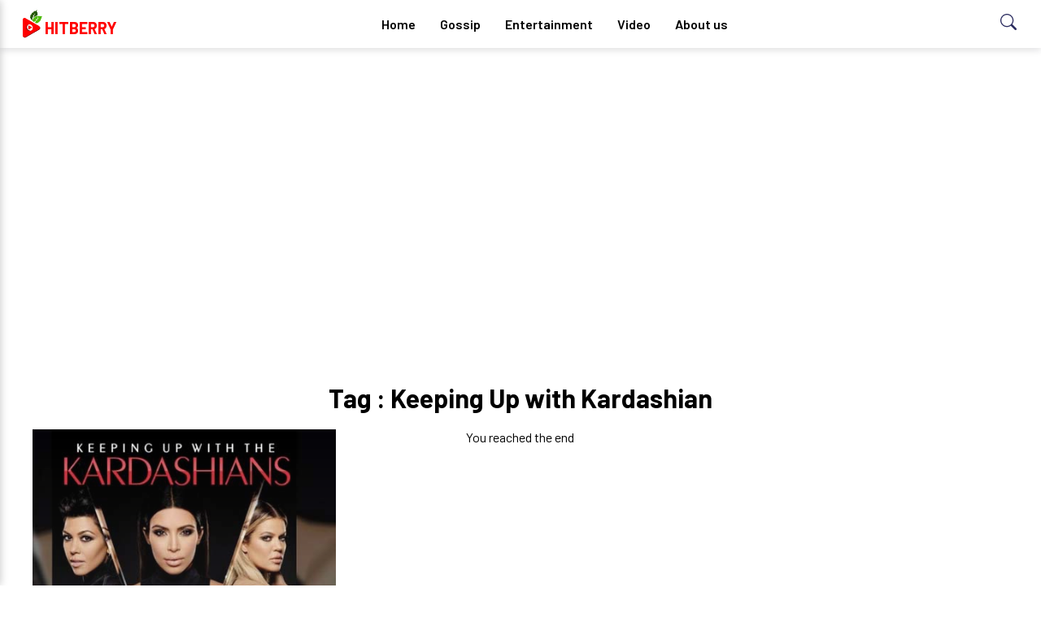

--- FILE ---
content_type: text/html; charset=UTF-8
request_url: https://hitberry.com/tags/keeping-up-with-kardashian
body_size: 3095
content:
<!DOCTYPE html>
<html lang="en-US" class="h-100">

<head>
    <meta charset="UTF-8">
    <meta name="viewport" content="width=device-width, initial-scale=1, shrink-to-fit=no">
        <meta name="theme-color" content="#000000">
    <title>Tags: Keeping Up with Kardashian - celebrity news, gossip | Hitberry</title>
    <meta name="keywords" content="Keeping Up with Kardashian">
<meta name="description" content="Tags: Keeping Up with Kardashian - celebrity news, gossip | Hitberry">
<meta name="atdlayout" content="biography">
<meta property="og:site_name" content="hitberry">
<meta property="og:type" content="News">
<meta property="og:title" content="Keeping Up with Kardashian">
<meta property="og:description" content="Tags: Keeping Up with Kardashian - celebrity news, gossip | Hitberry">
<meta itemprop="publisher" content="hitberry">
<meta itemprop="name" content="Keeping Up with Kardashian">
<meta itemprop="description" content="Tags: Keeping Up with Kardashian - celebrity news, gossip | Hitberry">
<meta name="csrf-param" content="_csrf">
<meta name="csrf-token" content="qI6fyq0kOBOOfbawpSQhzSRJy_WgIoN41bmmxtAP_pnL4Keb5BNSIswowonwS3CPFzH6ve1j7wGWysGUs0qpqg==">

<link href="https://hitberry.com/tags/keeping-up-with-kardashian" rel="canonical">
<link href="/ab/css/style.css" rel="stylesheet">
    <link rel="preload" href="https://fonts.googleapis.com/css2?family=Barlow:wght@400;600;700&display=swap" as="style"
        onload="this.onload=null;this.rel='stylesheet'" />
    <noscript>
        <link href="https://fonts.googleapis.com/css2?family=Barlow:wght@400;600;700&display=swap" rel="stylesheet"
            type="text/css" />
    </noscript>

    <!-- Global site tag (gtag.js) - Google Analytics -->
<script async src="https://www.googletagmanager.com/gtag/js?id=UA-122797964-1"></script>
<script>
  window.dataLayer = window.dataLayer || [];
  function gtag(){dataLayer.push(arguments);}
  gtag('js', new Date());

  gtag('config', 'UA-122797964-1');
</script>


<script async src="https://pagead2.googlesyndication.com/pagead/js/adsbygoogle.js?client=ca-pub-4958786603457761"
     crossorigin="anonymous"></script>

</head>

<body class="white-bg">
        <header>
        <div class="navbar ss-nav stickjs nav-white">
    <div class="navbar-logo">
        <p class="logo-text"><a href="/"><img src="https://hitberry.com/img/logo.png"
                    width><span>Hitberry</span> </a></p>
        <button class="hamburger btn-margin" id="ham-open" onclick="openside()" aria-label="menu"> <svg
                xmlns="http://www.w3.org/2000/svg" width="24" height="24" fill="currentColor" class="bi bi-list"
                viewBox="0 0 16 16">
                <path fill-rule="evenodd"
                    d="M2.5 12a.5.5 0 0 1 .5-.5h10a.5.5 0 0 1 0 1H3a.5.5 0 0 1-.5-.5zm0-4a.5.5 0 0 1 .5-.5h10a.5.5 0 0 1 0 1H3a.5.5 0 0 1-.5-.5zm0-4a.5.5 0 0 1 .5-.5h10a.5.5 0 0 1 0 1H3a.5.5 0 0 1-.5-.5z" />
            </svg>

        </button>
    </div>
    <div class="navbar-links">
        <ul>
            <li><a href="/">Home</a></li>
            <li><a href="https://hitberry.com/gossip">Gossip</a></li>
            <li><a href="https://hitberry.com/entertainment">Entertainment</a></li>
            <li><a href="https://hitberry.com/video">Video</a></li>
            <li><a href="https://hitberry.com/about-us">About us</a></li>
        </ul>
    </div>
    <button class="edu-search" id="search-open" onclick="searchopen()">
        <svg xmlns="http://www.w3.org/2000/svg" width="20" height="20" fill="currentColor" class="bi bi-search"
            viewBox="0 0 16 16">
            <path
                d="M11.742 10.344a6.5 6.5 0 1 0-1.397 1.398h-.001c.03.04.062.078.098.115l3.85 3.85a1 1 0 0 0 1.415-1.414l-3.85-3.85a1.007 1.007 0 0 0-.115-.1zM12 6.5a5.5 5.5 0 1 1-11 0 5.5 5.5 0 0 1 11 0z" />
        </svg>
    </button>

    <div class="search-glam" id="search-show" tabindex="-1">
        <div class="">
            <div class="search-query">
                <form method="get" class="search-form">
                    <label>
                        <input type="search" id="search-input" class="search-field" placeholder="Search…" value="">
                    </label>
                </form>
                <button class="cross" aria-label="searchclose" onclick="searchclose()">
                    <svg xmlns="http://www.w3.org/2000/svg" width="16" height="16" fill="currentColor"
                        class="bi bi-x-lg" viewBox="0 0 16 16">
                        <path
                            d="M1.293 1.293a1 1 0 0 1 1.414 0L8 6.586l5.293-5.293a1 1 0 1 1 1.414 1.414L9.414 8l5.293 5.293a1 1 0 0 1-1.414 1.414L8 9.414l-5.293 5.293a1 1 0 0 1-1.414-1.414L6.586 8 1.293 2.707a1 1 0 0 1 0-1.414z" />
                    </svg>
                </button>
            </div>
        </div>
    </div>
</div>        <div class="sidenavbar" id="sidenav">
    <button class="cross-btn visible" id="cross-now" onclick="closeside()"> <svg xmlns="http://www.w3.org/2000/svg"
            width="16" height="16" fill="currentColor" class="bi bi-x-lg" viewBox="0 0 16 16">
            <path
                d="M1.293 1.293a1 1 0 0 1 1.414 0L8 6.586l5.293-5.293a1 1 0 1 1 1.414 1.414L9.414 8l5.293 5.293a1 1 0 0 1-1.414 1.414L8 9.414l-5.293 5.293a1 1 0 0 1-1.414-1.414L6.586 8 1.293 2.707a1 1 0 0 1 0-1.414z" />
        </svg> </button>
    <ul id="side-menu" class="nav-menu">
  
            <li><a href="/">Home</a></li>
            <li><a href="https://hitberry.com/gossip">Gossip</a></li>
            <li><a href="https://hitberry.com/entertainment">Entertainment</a></li>
            <li><a href="https://hitberry.com/video">Video</a></li>
            <li><a href="https://hitberry.com/about-us">About us</a></li>
        
    </ul>
</div>    </header>



    <main role="main" class="flex-shrink-0">

        
        
        <div class="adss bannerads container"><script async src="https://pagead2.googlesyndication.com/pagead/js/adsbygoogle.js?client=ca-pub-4958786603457761"
     crossorigin="anonymous"></script>
<!-- Hitberry Common Banner -->
<ins class="adsbygoogle"
     style="display:block"
     data-ad-client="ca-pub-4958786603457761"
     data-ad-slot="8444116246"
     data-ad-format="auto"
     data-full-width-responsive="true"></ins>
<script>
     (adsbygoogle = window.adsbygoogle || []).push({});
</script></div><div class="clearfix"></div>

        
<div class="container">
            <h1 style="margin-top:100px;margin-bottom:20px; text-align: center;"> Tag : Keeping Up with Kardashian</h1>
            <div class="main-wrapper">
                <section class="slider-section">
                    <div class="container">
                    <div id="w0" class="grid-main grid-col-3 list-view">
<div class="glamour-celeb item" data-key="46990"><div class="glamour-celeb">
    <div class="glamour-celeb-container">
        <div class="glamour-img">                                    
            <img src='https://img.hitberry.com/uploads/gossip/2018/01/25/ten-facts-about-the-kardashians.jpg' alt="Ten Facts about 'The Kardashians', Keeping Up with the Kardashian">
        </div>
        <div class="glamour-celeb-desc">
            <div class="category rubik-font">
                <p> Gossip </p>
            </div>
            <a href="https://hitberry.com/ten-facts-about-the-kardashians">
                <h2 class="rubik-font">Ten Facts about 'The Kardashians', Keeping Up with the Kardashian</h2>
            </a>
        </div>
    </div>
</div>










                </div>
</div>                    </div>
                </section>
            </div>
        </div>

























    </main>

    <footer class="footer mt-auto py-3 text-muted">
        <div class="container">
            <p class="float-left">
                Using <a href="https://hitberry.com" title="Hitberry">Hitberry</a> you are agree in our <a href="https://hitberry.com/terms-of-user"
                    title="Terms of Use">Terms of Use</a>. Contents published by users are under Creative Commons
                License. <a href="https://hitberry.com/about-us" title="About Us"> About Us </a>
                &copy; 2026 HitBerry</p>
        </div>
    </footer>

    <script src="/assets/657a08d2/jquery.js"></script>
<script src="/assets/82a67c0c/callbacks.js"></script>
<script src="/assets/82a67c0c/jquery-ias.js"></script>
<script src="/assets/82a67c0c/extension/paging.js"></script>
<script src="/assets/82a67c0c/extension/spinner.js"></script>
<script src="/assets/82a67c0c/extension/trigger.js"></script>
<script src="/assets/82a67c0c/extension/noneleft.js"></script>
<script src="/js/app.js"></script>
<script>jQuery(function ($) {
if(typeof window.w0_ias === 'object') { window.w0_ias.reinitialize() }
             else { window.w0_ias = jQuery.ias({"container":".list-view","item":".item","pagination":".list-view .pagination","next":".next a","delay":600,"negativeMargin":10}); };
 ;(function() {
  if((window.w0_ias.extensions.map(function(item) {return item.constructor.name;}).indexOf('IASPagingExtension')) === -1) {
      // prevent duplicate plugin registration
        window.w0_ias.extension(new IASPagingExtension(""));
    };
}
)();
 ;(function() {
  if((window.w0_ias.extensions.map(function(item) {return item.constructor.name;}).indexOf('IASSpinnerExtension')) === -1) {
      // prevent duplicate plugin registration
        window.w0_ias.extension(new IASSpinnerExtension({"html":"<div class=\"ias-spinner\" style=\"text-align: center;\"><img src=\"{src}\"/></div>"}));
    };
}
)();
 ;(function() {
  if((window.w0_ias.extensions.map(function(item) {return item.constructor.name;}).indexOf('IASTriggerExtension')) === -1) {
      // prevent duplicate plugin registration
        window.w0_ias.extension(new IASTriggerExtension({"text":"Load more items","html":"<div class=\"col-xs-12\"><div class=\"more-link-main text-center\"><a class=\"more_ajax more-link\">Load more</a></div></div>","offset":100,"textPrev":"Load previous items","htmlPrev":"<div class=\"ias-trigger ias-trigger-prev\" style=\"text-align: center; cursor: pointer;\"><a>{text}</a></div>"}));
    };
}
)();
 ;(function() {
  if((window.w0_ias.extensions.map(function(item) {return item.constructor.name;}).indexOf('IASNoneLeftExtension')) === -1) {
      // prevent duplicate plugin registration
        window.w0_ias.extension(new IASNoneLeftExtension({"text":"You reached the end","html":"<div class=\"ias-noneleft\" style=\"text-align: center;\">{text}</div>"}));
    };
}
)();
});</script><script defer src="https://static.cloudflareinsights.com/beacon.min.js/vcd15cbe7772f49c399c6a5babf22c1241717689176015" integrity="sha512-ZpsOmlRQV6y907TI0dKBHq9Md29nnaEIPlkf84rnaERnq6zvWvPUqr2ft8M1aS28oN72PdrCzSjY4U6VaAw1EQ==" data-cf-beacon='{"version":"2024.11.0","token":"7f07a6ab039e4a26ba6e5b6a61660786","r":1,"server_timing":{"name":{"cfCacheStatus":true,"cfEdge":true,"cfExtPri":true,"cfL4":true,"cfOrigin":true,"cfSpeedBrain":true},"location_startswith":null}}' crossorigin="anonymous"></script>
</body>

</html>


--- FILE ---
content_type: text/html; charset=utf-8
request_url: https://www.google.com/recaptcha/api2/aframe
body_size: 268
content:
<!DOCTYPE HTML><html><head><meta http-equiv="content-type" content="text/html; charset=UTF-8"></head><body><script nonce="n76xKbyfgD2A-xjRmTDiMQ">/** Anti-fraud and anti-abuse applications only. See google.com/recaptcha */ try{var clients={'sodar':'https://pagead2.googlesyndication.com/pagead/sodar?'};window.addEventListener("message",function(a){try{if(a.source===window.parent){var b=JSON.parse(a.data);var c=clients[b['id']];if(c){var d=document.createElement('img');d.src=c+b['params']+'&rc='+(localStorage.getItem("rc::a")?sessionStorage.getItem("rc::b"):"");window.document.body.appendChild(d);sessionStorage.setItem("rc::e",parseInt(sessionStorage.getItem("rc::e")||0)+1);localStorage.setItem("rc::h",'1769554301609');}}}catch(b){}});window.parent.postMessage("_grecaptcha_ready", "*");}catch(b){}</script></body></html>

--- FILE ---
content_type: text/css
request_url: https://hitberry.com/ab/css/style.css
body_size: 4631
content:
* {
  margin: 0;
  padding: 0;
  -webkit-box-sizing: border-box;
          box-sizing: border-box;
}

a {
  text-decoration: none;
}

body {
  font-family: 'Barlow', sans-serif;
  background: #ffffff;
}

.white-bg {
  background: #ffffff;
}

.white-bg .main-wrapper {
  padding: 0;
  -webkit-box-shadow: none;
          box-shadow: none;
}

.container {
  max-width: 1200px;
  width: 100%;
  margin: 0 auto;
}

.container-single {
  max-width: 900px !important;
  width: 100%;
}

.container-full {
  width: 100%;
  padding: 0px 40px;
}

.container-full {
  padding: 0px;
}

.text-left {
  text-align: left !important;
}

.main-wrapper {
  background: #ffffff;
  padding: 0px;
}

.wrapper-margin {
  margin-top: 20px;
}

.d-flex {
  display: -webkit-box;
  display: -ms-flexbox;
  display: flex;
}

.stick-wrap {
  display: -webkit-box;
  display: -ms-flexbox;
  display: flex;
  height: 100%;
}

.stick-bottom {
  -ms-flex-item-align: end;
      align-self: flex-end;
  position: -webkit-sticky;
  position: sticky;
  bottom: 0;
}

.grid-holder {
  display: -ms-grid;
  display: grid;
  -ms-grid-columns: 70% 1fr;
      grid-template-columns: 70% 1fr;
  -webkit-column-gap: 20px;
          column-gap: 20px;
}

.grid-main {
  display: -ms-grid;
  display: grid;
}

.grid-col-2 {
  -ms-grid-columns: (1fr)[2];
      grid-template-columns: repeat(2, 1fr);
  -webkit-column-gap: 40px;
          column-gap: 40px;
  row-gap: 20px;
}

.grid-col-3 {
  -ms-grid-columns: (1fr)[3];
      grid-template-columns: repeat(3, 1fr);
  -webkit-column-gap: 40px;
          column-gap: 40px;
  row-gap: 20px;
}

.grid-col-4 {
  -ms-grid-columns: (1fr)[4];
      grid-template-columns: repeat(4, 1fr);
  -webkit-column-gap: 40px;
          column-gap: 40px;
  row-gap: 20px;
}

.grid-col-5 {
  -ms-grid-columns: (1fr)[5];
      grid-template-columns: repeat(5, 1fr);
  -webkit-column-gap: 40px;
          column-gap: 40px;
  row-gap: 20px;
}

@media screen and (max-width: 990px) {
  .grid-holder {
    -ms-grid-columns: auto;
        grid-template-columns: auto;
  }
}

@media screen and (max-width: 640px) {
  .grid-holder {
    -ms-grid-columns: auto;
        grid-template-columns: auto;
  }
  .grid-col-2, .grid-col-3, .grid-col-4, .grid-col-5 {
    -ms-grid-columns: auto;
        grid-template-columns: auto;
  }
}

.section-heading {
  position: relative;
  padding: 40px 20px 20px 0px;
  margin-bottom: 20px;
}

.section-heading h2 {
  font-size: 26px;
  text-transform: capitalize;
  padding-right: 20px;
  position: relative;
  z-index: 2;
  background: #ffffff;
  display: inline-block;
}

.section-heading::after {
  content: '';
  position: absolute;
  left: 0px;
  bottom: 5px;
  width: 60px;
  height: 4px;
  background: #E62E2D;
}

.section-heading-side {
  position: relative;
  padding: 0px 20px 20px 0px;
}

.section-heading-side h2 {
  font-size: 26px;
  text-transform: capitalize;
  padding-right: 20px;
  position: relative;
  z-index: 2;
  background: #ffffff;
  display: inline-block;
}

.section-heading-side::after {
  content: '';
  position: absolute;
  left: 0px;
  top: 34%;
  width: 100%;
  -webkit-transform: translateY(-50%);
          transform: translateY(-50%);
  height: 3px;
  background: #E62E2D;
}

.section-heading-mid {
  text-align: center;
  position: relative;
  padding: 40px 0px 20px 0px;
}

.section-heading-mid h2 {
  font-size: 26px;
  text-transform: capitalize;
  padding: 0px 20px;
  position: relative;
  z-index: 2;
  background: #ffffff;
  display: inline-block;
}

.section-heading-mid::after {
  content: '';
  position: absolute;
  left: 0px;
  top: 63%;
  width: 300px;
  left: 50%;
  -webkit-transform: translate(-50%, -50%);
          transform: translate(-50%, -50%);
  height: 3px;
  background: #E62E2D;
}

@media screen and (max-width: 990px) {
  .section-heading {
    margin-left: 20px;
  }
}

.nav-white {
  background: #ffffff;
  -webkit-box-shadow: 0 3px 8px 0 rgba(32, 33, 36, 0.13);
          box-shadow: 0 3px 8px 0 rgba(32, 33, 36, 0.13);
  border-bottom: 0;
}

.nav-white .navbar-links > ul > li a, .nav-white .nav-buttons .log, .nav-white .logo-text, .nav-white .hamburger {
  color: #000 !important;
}

.logo-text {
  font-size: 30px;
  font-weight: 900;
}

.logo-text a {
  display: -webkit-box;
  display: -ms-flexbox;
  display: flex;
  -webkit-box-align: center;
      -ms-flex-align: center;
          align-items: center;
  color: red;
  text-transform: uppercase;
  font-size: 20px;
}

.logo-text a span {
  margin-top: 8px;
}

.navbar {
  display: -webkit-box;
  display: -ms-flexbox;
  display: flex;
  -webkit-box-orient: horizontal;
  -webkit-box-direction: normal;
      -ms-flex-direction: row;
          flex-direction: row;
  -webkit-box-pack: justify;
      -ms-flex-pack: justify;
          justify-content: space-between;
  padding: 0px 20px;
  width: 100%;
  position: fixed;
  -webkit-box-align: center;
      -ms-flex-align: center;
          align-items: center;
  z-index: 1024;
  top: 0;
  background: #ffffff;
  -webkit-transition: all 0.2s ease-in;
  transition: all 0.2s ease-in;
}

.navbar .nav-buttons .log {
  color: #ffffff;
  margin-right: 20px;
}

.navbar .navbar-logo {
  -ms-flex-item-align: center;
      -ms-grid-row-align: center;
      align-self: center;
  color: #ffffff;
}

.navbar .navbar-logo img {
  width: 35px;
}

.navbar .navbar-logo .logo-title {
  font-size: 26px;
  font-weight: bold;
}

.navbar .navbar-logo .hamburger {
  font-size: 26px;
  margin-right: 10px;
  cursor: pointer;
  color: white;
  display: none;
}

.navbar .navbar-search {
  -ms-flex-item-align: center;
      -ms-grid-row-align: center;
      align-self: center;
}

.navbar .navbar-search .form-cont {
  -ms-flex-item-align: center;
  -ms-grid-row-align: center;
  align-self: center;
  position: relative;
}

.navbar .navbar-search .form-flex {
  display: -webkit-box;
  display: -ms-flexbox;
  display: flex;
}

.navbar .navbar-search .form-flex input {
  border-radius: 50px;
  background: #efefef !important;
  padding: 0px 20px;
  height: 35px;
  width: 300px;
  border: 0;
}

.navbar .navbar-search .form-flex input:focus {
  border: 1px solid #a1cef1;
  outline: none;
}

.navbar .navbar-search .form-flex .posi {
  position: absolute;
  top: 8px;
  right: 15px;
  font-size: 16px;
  background: transparent !important;
  border: 0;
}

.navbar .navbar-links .active {
  background: #196caf;
}

.navbar .navbar-links > ul {
  display: -webkit-box;
  display: -ms-flexbox;
  display: flex;
  list-style: none;
}

.navbar .navbar-links > ul > li {
  position: relative;
  -webkit-transition: background 0.2s ease-in;
  transition: background 0.2s ease-in;
}

.navbar .navbar-links > ul > li a {
  padding: 20px 15px;
  color: #ffffff;
  display: inline-block;
  font-size: 16px;
  font-weight: 600;
  -webkit-transition: 0.2s ease-in;
  transition: 0.2s ease-in;
}

.navbar .navbar-links > ul > li a:hover {
  background: #e2e2e2;
}

.navbar ul ul {
  display: -webkit-box;
  display: -ms-flexbox;
  display: flex;
  -webkit-box-orient: vertical;
  -webkit-box-direction: normal;
      -ms-flex-direction: column;
          flex-direction: column;
  list-style: none;
  position: absolute;
  width: 220px;
  top: 100%;
  left: -999em;
  -webkit-transform: translateY(30px);
          transform: translateY(30px);
  opacity: 0;
  -webkit-transition: opacity 0.3s ease-in-out, -webkit-transform 0.3s ease-in-out;
  transition: opacity 0.3s ease-in-out, -webkit-transform 0.3s ease-in-out;
  transition: transform 0.3s ease-in-out, opacity 0.3s ease-in-out;
  transition: transform 0.3s ease-in-out, opacity 0.3s ease-in-out, -webkit-transform 0.3s ease-in-out;
}

.navbar ul ul ul {
  left: -999em;
  top: 0;
}

.navbar ul ul li:hover > ul,
.navbar ul ul li.focus > ul {
  left: 100%;
}

.navbar ul ul a {
  width: 220px;
}

.navbar ul li:hover > ul,
.navbar ul li.focus > ul {
  left: auto;
  opacity: 1;
  -webkit-transform: translateY(0px);
          transform: translateY(0px);
  visibility: visible;
}

.navbar .navbar-links > ul > li .sub-menu > li {
  background: #f5f5f5;
}

.navbar .navbar-links > ul > li .sub-menu > li a {
  color: #000000;
}

.sidenavbar {
  width: 100%;
  -webkit-transform: translateX(-100%);
          transform: translateX(-100%);
  visibility: none;
  position: fixed;
  left: 0;
  top: 0;
  bottom: 0;
  background: #484848;
  -webkit-box-shadow: 0px 0px 10px rgba(0, 0, 0, 0.23);
          box-shadow: 0px 0px 10px rgba(0, 0, 0, 0.23);
  z-index: 1025;
  -webkit-transition: -webkit-transform 0.2s ease-in;
  transition: -webkit-transform 0.2s ease-in;
  transition: transform 0.2s ease-in;
  transition: transform 0.2s ease-in, -webkit-transform 0.2s ease-in;
}

.sidenavbar > ul {
  display: -webkit-box;
  display: -ms-flexbox;
  display: flex;
  -webkit-box-orient: vertical;
  -webkit-box-direction: normal;
      -ms-flex-direction: column;
          flex-direction: column;
  margin-top: 20px;
}

.sidenavbar > ul > li a {
  padding: 15px 20px;
  color: #ffffff;
  display: inline-block;
  font-size: 16px;
  width: 100%;
  text-align: center;
  border-bottom: 1px solid #828282;
}

.sidenavbar ul ul {
  display: -webkit-box;
  display: -ms-flexbox;
  display: flex;
  -webkit-box-orient: vertical;
  -webkit-box-direction: normal;
      -ms-flex-direction: column;
          flex-direction: column;
  list-style: none;
  position: absolute;
  width: 100%;
  top: 100%;
  left: -999em;
  -webkit-transform: translateY(0px);
          transform: translateY(0px);
  background: #ffffff;
  opacity: 0;
  -webkit-transition: opacity 0.3s ease-in-out, -webkit-transform 0.3s ease-in-out;
  transition: opacity 0.3s ease-in-out, -webkit-transform 0.3s ease-in-out;
  transition: transform 0.3s ease-in-out, opacity 0.3s ease-in-out;
  transition: transform 0.3s ease-in-out, opacity 0.3s ease-in-out, -webkit-transform 0.3s ease-in-out;
}

.sidenavbar ul ul ul {
  left: -999em;
  top: 0;
}

.sidenavbar ul ul li:hover > ul,
.sidenavbar ul ul li.focus > ul {
  left: 0;
}

.sidenavbar ul ul a {
  width: 220px;
}

.sidenavbar ul li:hover > ul,
.sidenavbar ul li.focus > ul {
  position: relative;
  left: 0;
  opacity: 1;
  visibility: visible;
}

.side-open {
  -webkit-transform: translateX(0%);
          transform: translateX(0%);
  visibility: visible;
}

.background-show {
  opacity: 1 !important;
  top: 0 !important;
}

#background-dark {
  position: fixed;
  z-index: 8;
  top: 100%;
  bottom: 0;
  left: 0;
  right: 0;
  background: rgba(0, 0, 0, 0.5);
  opacity: 0;
  -webkit-transition: opacity 0.2s ease-in;
  transition: opacity 0.2s ease-in;
}

.edu-search {
  border: 0;
  padding: 10px 10px;
  font-size: 20px;
  background: transparent;
  color: #2c2d60;
}

.search-glam {
  visibility: hidden;
  position: absolute;
  top: 8px;
  max-width: 100%;
  padding: 0 20px;
  right: 0px;
  left: 0px;
  width: 100%;
  -webkit-transform: translateY(50%);
          transform: translateY(50%);
  opacity: 0;
  -webkit-transition: opacity 0.2s ease-in, -webkit-transform 0.2s ease-in;
  transition: opacity 0.2s ease-in, -webkit-transform 0.2s ease-in;
  transition: transform 0.2s ease-in, opacity 0.2s ease-in;
  transition: transform 0.2s ease-in, opacity 0.2s ease-in, -webkit-transform 0.2s ease-in;
  overflow: hidden;
}

.search-glam .search-query {
  position: relative;
}

.search-glam .search-query .search-field {
  width: 100%;
  padding: 10px;
  height: 50px;
}

.search-glam .search-query .fa-times {
  cursor: pointer;
}

.search-glam .search-query button {
  position: absolute;
  right: 14px;
  color: #8e8e8e;
  top: 9px;
  padding: 5px;
  background: transparent;
  border: 0;
  font-size: 18px;
  cursor: pointer;
}

.search-trans {
  visibility: visible;
  -webkit-transform: translateY(0%);
          transform: translateY(0%);
  opacity: 1;
}

@media screen and (max-width: 640px) {
  .search-glam {
    width: 100%;
    padding: 0px 10px;
  }
  .post-margin-cust {
    margin-bottom: 10px;
  }
}

@media screen and (max-width: 990px) {
  .edu-search {
    margin-right: 35px;
  }
  .top-bar {
    display: none;
  }
  .navbar {
    padding: 10px;
  }
  .navbar .navbar-logo .hamburger {
    position: absolute;
    display: block;
    right: 0px;
    top: 50%;
    border: 0;
    padding: 10px;
    background: transparent;
    -webkit-transform: translateY(-50%);
            transform: translateY(-50%);
  }
  .navbar .nav-buttons {
    margin-right: 30px;
  }
  .navbar .navbar-search {
    display: none;
  }
  .navbar .navbar-links {
    display: none;
  }
  .cross-btn {
    display: block;
    padding: 10px 12px;
    background: transparent;
    margin-left: auto;
    margin-right: 20px;
    margin-top: 20px;
    font-size: 12px;
    color: #ffffff;
    border: 1px solid #848484;
  }
  .logo-flex .site-title-wrapper .site-title {
    font-size: 25px;
  }
  .logo-flex .site-title-wrapper .site-description {
    font-size: 14px;
  }
  .logo-flex .logo-font-text {
    display: none;
  }
}

.top-grid {
  display: -ms-grid;
  display: grid;
  -ms-grid-columns: (1fr)[5];
      grid-template-columns: repeat(5, 1fr);
}

.glamour-celeb-container {
  position: relative;
  height: 100%;
  overflow: hidden;
}

.glamour-celeb-container:hover img {
  -webkit-transform: scale(1.2);
          transform: scale(1.2);
}

.glamour-celeb-container .glamour-img {
  width: 100%;
  height: 400px;
}

.glamour-celeb-container .glamour-img img {
  width: 100%;
  height: 100%;
  -o-object-fit: cover;
     object-fit: cover;
  -webkit-transition: -webkit-transform 0.4s ease-in-out;
  transition: -webkit-transform 0.4s ease-in-out;
  transition: transform 0.4s ease-in-out;
  transition: transform 0.4s ease-in-out, -webkit-transform 0.4s ease-in-out;
}

.glamour-celeb-container .glamour-img-front {
  width: 100%;
  height: 500px;
}

.glamour-celeb-container .glamour-img-front img {
  width: 100%;
  height: 100%;
  -o-object-fit: cover;
     object-fit: cover;
  -webkit-transition: -webkit-transform 0.4s ease-in-out;
  transition: -webkit-transform 0.4s ease-in-out;
  transition: transform 0.4s ease-in-out;
  transition: transform 0.4s ease-in-out, -webkit-transform 0.4s ease-in-out;
}

.glamour-celeb-container .glamour-celeb-desc {
  position: absolute;
  width: 100%;
  bottom: 0px;
  color: #ffffff;
  padding: 15px 20px;
  z-index: 2;
}

.glamour-celeb-container .glamour-celeb-desc h2 {
  font-size: 18px;
  margin-bottom: 5px;
  line-height: 1.5;
  font-weight: 600;
  color: #ffffff;
}

.glamour-celeb-container .glamour-celeb-desc a {
  color: #ffffff;
  -webkit-transition: all 0.2s ease-in;
  transition: all 0.2s ease-in;
  text-decoration: none;
}

.glamour-celeb-container .glamour-celeb-desc a:hover {
  color: #e2e2e2;
}

.glamour-celeb-container .glamour-celeb-desc i {
  margin-right: 8px;
}

.glamour-celeb-container .glamour-celeb-desc .category {
  color: #ffffff;
  display: inline-block;
  padding: 5px 10px;
  margin-bottom: 10px;
  background: #E62E2D;
}

.glamour-celeb-container .glamour-celeb-desc .category p {
  margin: 0;
  font-size: 14px;
  font-style: italic;
}

.glamour-celeb-container::after {
  content: '';
  position: absolute;
  top: 0;
  left: 0;
  right: 0;
  bottom: 0;
  background: -webkit-gradient(linear, left top, left bottom, from(rgba(101, 100, 96, 0)), color-stop(60%, rgba(101, 100, 96, 0.2)), to(#1c1c1c));
  background: linear-gradient(to bottom, rgba(101, 100, 96, 0) 0%, rgba(101, 100, 96, 0.2) 60%, #1c1c1c 100%);
}

@media screen and (max-width: 640px) {
  .top-grid {
    -ms-grid-columns: (1fr)[1];
        grid-template-columns: repeat(1, 1fr);
  }
}

.gossip-container {
  position: relative;
  height: 100%;
}

.gossip-container:hover img {
  -webkit-transform: scale(1.2);
          transform: scale(1.2);
}

.flex {
  display: -webkit-box;
  display: -ms-flexbox;
  display: flex;
  margin-bottom: 20px;
}

.gossip-container img {
  width: 100%;
  height: 100%;
  -o-object-fit: cover;
     object-fit: cover;
  -webkit-transition: -webkit-transform 0.4s ease-in-out;
  transition: -webkit-transform 0.4s ease-in-out;
  transition: transform 0.4s ease-in-out;
  transition: transform 0.4s ease-in-out, -webkit-transform 0.4s ease-in-out;
}

.gossip-container .imgbox {
  width: 100%;
  height: 300px;
  overflow: hidden;
  display: block;
  background: #e3e3e3;
}

.gossip-container .recent-img {
  height: 120px !important;
}

.gossip-container .left-width {
  width: 30%;
}

.gossip-container .right-width {
  width: 70% !important;
}

.gossip-container .gossip-desc {
  width: 100%;
  margin-top: -62px;
  z-index: 99;
  bottom: 0px;
  background: white;
  padding: 20px;
  z-index: 99;
  margin-left: 20px;
  -webkit-box-shadow: 0 1px 1px 0 #cacaca, 0 1px 3px 1px rgba(66, 66, 66, 0.1);
          box-shadow: 0 1px 1px 0 #cacaca, 0 1px 3px 1px rgba(66, 66, 66, 0.1);
  position: relative;
}

.gossip-container .gossip-side {
  padding: 0 0 0 20px !important;
  margin: 0;
  -webkit-box-shadow: none;
          box-shadow: none;
}

.gossip-container .gossip-desc small {
  font-style: italic;
  color: #585858;
  display: -webkit-box;
  display: -ms-flexbox;
  display: flex;
}

.gossip-container .gossip-desc h2 {
  font-size: 16px;
  margin-bottom: 10px;
  line-height: 1.5;
  font-weight: 600;
  color: #000000;
}

.gossip-container .gossip-desc a {
  color: #000000;
  -webkit-transition: all 0.2s ease-in;
  transition: all 0.2s ease-in;
  text-decoration: none;
}

.gossip-container .gossip-desc svg {
  margin-right: 4px;
  color: #E62E2D;
}

.gossip-container .gossip-desc .bi-calendar-check {
  margin-left: 10px;
}

.gossip-container .gossip-desc a:hover {
  color: #e2e2e2;
}

.gossip-container .gossip-desc .category {
  color: #ffffff;
  width: -webkit-fit-content;
  width: -moz-fit-content;
  width: fit-content;
  padding: 5px 10px;
  margin-bottom: 5px;
  background: #E62E2D;
}

.gossip-container .gossip-desc .category p {
  margin: 0;
  font-size: 14px;
  font-style: italic;
}

@media screen and (max-width: 640px) {
  .gossip-container .gossip-desc {
    width: 90%;
  }
}

.breadcrumb {
  white-space: nowrap;
  overflow: hidden;
  text-overflow: ellipsis;
  font-size: 12px;
}

.breadcrumb .breadcrumb-link {
  font-size: 12px;
  color: #E62E2D;
  margin-right: 30px;
  position: relative;
}

.breadcrumb .breadcrumb-link::after {
  content: '>';
  position: absolute;
  font-family: 'FontAwesome';
  right: -25px;
  top: 2px;
}

.single-page-grid {
  display: -ms-grid;
  display: grid;
  -ms-grid-columns: 65% 1fr;
      grid-template-columns: 65% 1fr;
  gap: 20px;
}

.single-page-bio2 {
  display: -ms-grid;
  display: grid;
  -ms-grid-columns: 300px 1fr;
      grid-template-columns: 300px 1fr;
  -webkit-column-gap: 45px;
          column-gap: 45px;
  row-gap: 20px;
}

.bio-top-row-1 {
  height: 300px;
}

.bio-top-row-1 img {
  width: 100%;
  height: 100%;
  -o-object-fit: cover;
     object-fit: cover;
}

.single-top-row-1 {
  height: 400px;
}

.single-top-row-1 img {
  width: 100%;
  height: 100%;
  -o-object-fit: cover;
     object-fit: cover;
}

.bio-row-2 {
  margin-top: -60px;
}

.single-page-grids {
  display: -ms-grid;
  display: grid;
  -ms-grid-columns: 40% 1fr;
      grid-template-columns: 40% 1fr;
  -webkit-column-gap: 45px;
          column-gap: 45px;
  row-gap: 20px;
}

.single-padding {
  margin-top: 75px;
  padding: 40px 0px;
}

.main-content-pad {
  padding: 30px 0px 0 0px;
}

.main-content-bio {
  padding: 0px;
}

.single-margin {
  margin-top: -146px;
  padding-top: 107px;
}

.single-bio-margin {
  margin-top: -146px;
  padding: 107px 80px 0px 80px;
}

@media screen and (max-width: 990px) {
  .single-page-grid {
    display: -ms-grid;
    display: grid;
    -ms-grid-columns: 100%;
        grid-template-columns: 100%;
    gap: 20px;
    padding: 0 20px;
  }
  .single-page-grids, .single-page-bio2 {
    -ms-grid-columns: 100%;
        grid-template-columns: 100%;
  }
  .bio-row-2 {
    margin-top: 0px;
  }
  .bio-top-row-1, .single-top-row-1 {
    height: 100%;
    margin: 0 -20px;
  }
  .bio-top-row-1 img, .single-top-row-1 img {
    width: 100%;
    height: 100%;
    -o-object-fit: cover;
       object-fit: cover;
  }
  .single-padding {
    margin-top: 65px;
    padding: 0 20px;
  }
  .single-margin {
    margin-top: 0;
    padding-top: 0;
  }
  .main-content-pad {
    padding: 20px 20px;
  }
  .main-content-bio {
    padding: 0px 20px;
  }
  .single-bio-margin {
    margin-top: 0;
    padding: 0;
  }
  .mob-pad {
    padding: 0 20px;
  }
}

.single-title {
  font-weight: bold;
  margin-bottom: 20px;
  margin-top: 20px;
  font-size: 30px;
}

.single-title2 {
  font-weight: bold;
  margin-bottom: 20px;
  margin-top: 20px;
  font-size: 38px;
}

.single-second-title {
  font-size: 24px;
  font-weight: 400;
}

.single-second-title strong {
  font-weight: 600;
  color: #E62E2D;
}

.featured-image {
  width: 100%;
  display: block;
}

.author-meta {
  margin-bottom: 15px;
}

.author-meta i {
  margin-right: 4px;
  color: #E62E2D;
}

.author-meta .author-name {
  color: #000000;
  margin-bottom: 5px;
}

.author-meta .author-name:hover {
  color: #E62E2D;
}

.author-meta .post-date {
  margin-left: 10px;
  color: #585858;
  font-size: 14px;
  -webkit-box-align: center;
      -ms-flex-align: center;
          align-items: center;
  display: -webkit-box;
  display: -ms-flexbox;
  display: flex;
}

.author-meta .post-date svg {
  color: #E62E2D;
  margin-right: 4px;
}

.main-content p {
  padding: 7px 0px;
  margin: 0px;
  margin-bottom: 10px;
  color: #585858;
  font-size: 17px;
  line-height: 28px;
}

.main-content h2 {
  font-size: 24px;
  margin-top: 20px;
}

.main-content img {
  margin: 0 auto;
  width: 100%;
  max-width: 600px;
}

.main-content ul {
  margin-left: 20px;
}

.main-content ul li {
  font-size: 17px;
  padding-bottom: 10px;
  line-height: 1.5;
}

.postimage {
  text-align: center;
}

.imageSource {
  font-size: 12px;
  color: #333;
  padding: 0px 10px 5px;
  margin: 0px;
  display: block;
  text-align: center;
}

.imageCaption {
  font-size: 12px;
  color: #333;
  padding: 5px 10px;
  margin: 0px;
  display: block;
  text-align: center;
}

.bio-grid {
  display: -ms-grid;
  display: grid;
  -ms-grid-columns: 300px 43% 1fr;
      grid-template-columns: 300px 43% 1fr;
  gap: 20px;
}

@media screen and (max-width: 990px) {
  .bio-grid {
    -ms-grid-columns: auto;
        grid-template-columns: auto;
  }
  .single-title2 {
    font-size: 28px;
  }
}

.toc {
  margin-bottom: 40px;
}

.simple-facts {
  border: 1px solid #e2e2e2;
  margin-top: 15px;
}

.simple-facts-title {
  font-size: 16px;
  margin: 0;
  font-weight: 600;
  border-bottom: 1px solid #e2e2e2;
  padding: 15px;
  background: -webkit-gradient(linear, left top, left bottom, color-stop(1%, rgba(0, 0, 0, 0)), color-stop(99%, rgba(234, 234, 234, 0.4)), to(rgba(234, 234, 234, 0.4)));
  background: linear-gradient(to bottom, rgba(0, 0, 0, 0) 1%, rgba(234, 234, 234, 0.4) 99%, rgba(234, 234, 234, 0.4) 100%);
}

.simple-facts-title strong {
  color: #E62E2D;
}

table, th, td {
  border: none;
}

table {
  width: 100%;
  display: table;
  border-collapse: collapse;
  border-spacing: 0;
}

td, th {
  display: table-cell;
  text-align: left;
  vertical-align: middle;
  border-radius: 2px;
}

tr {
  border-bottom: 1px solid rgba(0, 0, 0, 0.12);
}

th {
  padding: 0px 0px 0 15px;
  font-size: 11px;
}

td {
  padding: 14px 10px;
  font-size: 14px;
  word-break: break-word;
}

.facts-table-title {
  color: #000;
  width: 100%;
  text-align: left;
  padding: 10px;
  font-size: 14px;
  border-bottom: 1px solid #e7e7e7;
  background: -webkit-gradient(linear, left top, left bottom, color-stop(1%, rgba(0, 0, 0, 0)), color-stop(99%, rgba(234, 234, 234, 0.4)), to(rgba(234, 234, 234, 0.4)));
  background: linear-gradient(to bottom, rgba(0, 0, 0, 0) 1%, rgba(234, 234, 234, 0.4) 99%, rgba(234, 234, 234, 0.4) 100%);
}

tbody tr td:first-child {
  background: rgba(193, 193, 193, 0.1);
}

.quick-timeline {
  margin-top: 20px;
  margin-bottom: 30px;
  -webkit-box-shadow: 0 1px 4px rgba(68, 68, 68, 0.2);
          box-shadow: 0 1px 4px rgba(68, 68, 68, 0.2);
  border: 1px solid #e2e2e2;
  color: #4e4e4e;
}

@media screen and (max-width: 640px) {
  .toc {
    margin-bottom: 0px;
    position: -webkit-sticky;
    position: sticky;
    top: 63px;
  }
}

.accordion {
  color: #020202;
  cursor: pointer;
  background: #f9f9f9;
  padding: 18px;
  width: 100%;
  border: 0;
  border: 1px solid #e2e2e2;
  text-align: left;
  outline: none;
  font-size: 16px;
  -webkit-transition: 0.4s;
  transition: 0.4s;
  font-weight: 600;
}

.active, .accordion:hover {
  background-color: #e6e6e6;
}

.panel {
  padding: 0 18px;
  background-color: white;
  max-height: 0;
  overflow: hidden;
  -webkit-transition: max-height 0.2s ease-out;
  transition: max-height 0.2s ease-out;
  border-bottom: 1px solid #e2e2e2;
  border-left: 1px solid #e2e2e2;
  border-right: 1px solid #e2e2e2;
}

.panel ul {
  padding-bottom: 20px;
  padding-top: 20px;
  padding-left: 20px;
}

.panel ul li {
  margin-bottom: 10px;
}

.accordion-flex {
  display: -webkit-box;
  display: -ms-flexbox;
  display: flex;
  -webkit-box-pack: justify;
      -ms-flex-pack: justify;
          justify-content: space-between;
}

.footer {
  background: #000000;
  color: #ffffff;
  padding: 20px;
  text-align: center;
  margin-top: 40px;
}

.footer a {
  color: #fa0000;
  text-decoration: underline;
}

.skeleton-gap {
  gap: 20px;
}

.skeleton {
  opacity: .7;
  -webkit-animation: skeleton-loading 1s linear infinite alternate;
          animation: skeleton-loading 1s linear infinite alternate;
}

.skeleton-text {
  width: 100%;
  height: .5rem;
  margin-bottom: .25rem;
  border-radius: .125rem;
}

.skeleton-small {
  width: 40%;
  height: .5rem;
  margin-top: .7rem;
  border-radius: .125rem;
}

.skeleton-cat {
  width: 150px;
  height: 1.5rem;
  margin-bottom: .25rem;
  border-radius: .125rem;
}

.skeleton-text:last-child {
  margin-bottom: 0;
  width: 80%;
}

.skeleton-heading {
  width: 100%;
  height: .6rem;
  margin-bottom: .25rem;
  border-radius: .125rem;
}

.skeleton-heading:last-child {
  margin-bottom: 0;
  width: 80%;
}

.skeleton-border {
  border: 1px solid #e2e2e2;
}

@-webkit-keyframes skeleton-loading {
  0% {
    background-color: #a3b8c2;
  }
  100% {
    background-color: #f0f3f5;
  }
}

@keyframes skeleton-loading {
  0% {
    background-color: #a3b8c2;
  }
  100% {
    background-color: #f0f3f5;
  }
}

.archive-search {
  position: relative;
  margin-bottom: 30px;
}

.archive-search .search-b {
  width: 100%;
  padding: 20px 68px;
  border: 2px solid #2196f3;
  font-size: 16px;
  -webkit-box-shadow: none;
  box-shadow: none;
  border-radius: 10px;
  height: 57px;
  background: #fff;
  border: 1px solid #f9f9f9;
  -webkit-box-shadow: 1px 2px 8px 0px rgba(80, 75, 75, 0.12);
          box-shadow: 1px 2px 8px 0px rgba(80, 75, 75, 0.12);
}

.archive-search .search-b:focus {
  outline: none;
}

.archive-search button {
  position: absolute;
  right: 4px;
  top: 4px;
  border-radius: 8px;
  bottom: 4px;
  padding: 0px 15px;
  background: #2196f3;
  color: white;
  border: 0;
  cursor: pointer;
  -webkit-transition: all 0.4s ease-in;
  transition: all 0.4s ease-in;
}

@media screen and (max-width: 640px) {
  .archive-search {
    position: relative;
    margin-bottom: 30px;
    padding: 20px;
  }
}

.parent {
  display: -ms-grid;
  display: grid;
  -ms-grid-columns: (1fr)[3];
      grid-template-columns: repeat(3, 1fr);
  -ms-grid-rows: (1fr)[2];
      grid-template-rows: repeat(2, 1fr);
  grid-column-gap: 20px;
  grid-row-gap: 10px;
}

.div:nth-child(1) {
  -ms-grid-row: 1;
  -ms-grid-row-span: 1;
  -ms-grid-column: 1;
  -ms-grid-column-span: 1;
  grid-area: 1 / 1 / 2 / 2;
}

.div:nth-child(1) .imgbox {
  height: 220px;
}

.div:nth-child(2) {
  -ms-grid-row: 1;
  -ms-grid-row-span: 1;
  -ms-grid-column: 2;
  -ms-grid-column-span: 1;
  grid-area: 1 / 2 / 2 / 3;
}

.div:nth-child(2) .imgbox {
  height: 220px;
}

.div:nth-child(3) {
  -ms-grid-row: 1;
  -ms-grid-row-span: 2;
  -ms-grid-column: 3;
  -ms-grid-column-span: 1;
  grid-area: 1 / 3 / 3 / 4;
}

.div:nth-child(3) .gossip-desc h2 {
  font-size: 20px;
}

.div:nth-child(3) .imgbox {
  height: 500px;
}

.div:nth-child(4) {
  -ms-grid-row: 2;
  -ms-grid-row-span: 1;
  -ms-grid-column: 1;
  -ms-grid-column-span: 2;
  grid-area: 2 / 1 / 3 / 3;
}

.div:nth-child(4) .gossip-container {
  display: -webkit-box;
  display: -ms-flexbox;
  display: flex;
  -webkit-box-orient: horizontal;
  -webkit-box-direction: normal;
      -ms-flex-direction: row;
          flex-direction: row;
}

.div:nth-child(4) .gossip-container .imgbox {
  width: 65% !important;
}

.div:nth-child(4) .gossip-container .gossip-desc {
  width: 35%;
  padding: 0 20px;
}

.div:nth-child(4) .gossip-container .gossip-desc h2 {
  font-size: 20px;
}

.div:nth-child(5) {
  -ms-grid-row: 3;
  -ms-grid-row-span: 2;
  -ms-grid-column: 1;
  -ms-grid-column-span: 1;
  grid-area: 3 / 1 / 5 / 2;
}

.div:nth-child(5) .gossip-desc h2 {
  font-size: 20px;
}

.div:nth-child(5) .imgbox {
  height: 500px;
}

.div:nth-child(6) {
  -ms-grid-row: 3;
  -ms-grid-row-span: 1;
  -ms-grid-column: 2;
  -ms-grid-column-span: 1;
  grid-area: 3 / 2 / 4 / 3;
}

.div:nth-child(6) .imgbox {
  height: 220px;
}

.div:nth-child(7) {
  -ms-grid-row: 3;
  -ms-grid-row-span: 1;
  -ms-grid-column: 3;
  -ms-grid-column-span: 1;
  grid-area: 3 / 3 / 4 / 4;
}

.div:nth-child(7) .imgbox {
  height: 220px;
}

.div:nth-child(8) {
  -ms-grid-row: 4;
  -ms-grid-row-span: 1;
  -ms-grid-column: 2;
  -ms-grid-column-span: 2;
  grid-area: 4 / 2 / 5 / 4;
}

.div:nth-child(8) .gossip-container {
  display: -webkit-box;
  display: -ms-flexbox;
  display: flex;
  -webkit-box-orient: horizontal;
  -webkit-box-direction: normal;
      -ms-flex-direction: row;
          flex-direction: row;
}

.div:nth-child(8) .gossip-container .imgbox {
  width: 65% !important;
}

.div:nth-child(8) .gossip-container .gossip-desc {
  width: 35%;
  padding: 0 20px;
}

.div:nth-child(8) .gossip-container .gossip-desc h2 {
  font-size: 20px;
}

@media screen and (max-width: 640px) {
  .parent {
    display: -ms-grid;
    display: grid;
    -ms-grid-columns: (100%)[1];
        grid-template-columns: repeat(1, 100%);
    -ms-grid-rows: auto;
        grid-template-rows: auto;
    grid-column-gap: 20px;
    grid-row-gap: 10px;
  }
  .div:nth-child(1) {
    grid-area: auto;
  }
  .div:nth-child(1) .imgbox {
    height: 220px;
  }
  .div:nth-child(2) {
    grid-area: auto;
  }
  .div:nth-child(2) .imgbox {
    height: 220px;
  }
  .div:nth-child(3) {
    grid-area: auto;
  }
  .div:nth-child(3) .gossip-desc h2 {
    font-size: 20px;
  }
  .div:nth-child(3) .imgbox {
    height: 500px;
  }
  .div:nth-child(4) {
    grid-area: auto;
  }
  .div:nth-child(4) .gossip-container {
    display: -webkit-box;
    display: -ms-flexbox;
    display: flex;
    -webkit-box-orient: vertical;
    -webkit-box-direction: normal;
        -ms-flex-direction: column;
            flex-direction: column;
  }
  .div:nth-child(4) .gossip-container .imgbox {
    width: 100% !important;
  }
  .div:nth-child(4) .gossip-container .gossip-desc {
    width: 100%;
    padding: 20px 0px 0px 0px;
  }
  .div:nth-child(4) .gossip-container .gossip-desc h2 {
    font-size: 20px;
  }
  .div:nth-child(5) {
    grid-area: auto;
  }
  .div:nth-child(5) .gossip-desc h2 {
    font-size: 20px;
  }
  .div:nth-child(5) .imgbox {
    height: 500px;
  }
  .div:nth-child(6) {
    grid-area: auto;
  }
  .div:nth-child(6) .imgbox {
    height: 220px;
  }
  .div:nth-child(7) {
    grid-area: auto;
  }
  .div:nth-child(7) .imgbox {
    height: 220px;
  }
  .div:nth-child(8) {
    grid-area: auto;
  }
  .div:nth-child(8) .gossip-container {
    display: -webkit-box;
    display: -ms-flexbox;
    display: flex;
    -webkit-box-orient: vertical;
    -webkit-box-direction: normal;
        -ms-flex-direction: column;
            flex-direction: column;
  }
  .div:nth-child(8) .gossip-container .imgbox {
    width: 100% !important;
  }
  .div:nth-child(8) .gossip-container .gossip-desc {
    width: 100%;
    padding: 20px 0px 0px 0px;
  }
  .div:nth-child(8) .gossip-container .gossip-desc h2 {
    font-size: 20px;
  }
}

.news-featured {
  display: block;
  width: 100%;
  height: 500px;
  text-align: center;
  margin: 0 auto;
  margin-top: 40px;
  margin-bottom: 20px;
}

.news-featured img {
  width: 100%;
  height: 100%;
  -o-object-fit: cover;
     object-fit: cover;
}

.news-margin {
  margin-top: -200px;
  padding-top: 130px;
}

@media screen and (max-width: 990px) {
  .news-featured {
    border: 0px;
    margin-top: 0px;
  }
  .news-featured img {
    width: 100%;
    height: 100%;
    -o-object-fit: cover;
       object-fit: cover;
  }
  .news-margin {
    margin-top: -130px;
    padding-top: 95px;
  }
  .news-row {
    margin-top: 80px;
  }
}

.tags {
  margin: 20px 0px;
}

.single-tags {
  display: -webkit-box;
  display: -ms-flexbox;
  display: flex;
  list-style: none;
  -ms-flex-wrap: wrap;
      flex-wrap: wrap;
}

.single-tags .tag-head {
  margin-right: 20px;
  font-size: 20px;
  margin-top: 4px;
  font-weight: 600;
}

.single-tags li a {
  background: #E62E2D;
  padding: 5px 15px 8px 15px;
  margin-right: 8px;
  margin-bottom: 8px;
  border-radius: 4px;
  border: 1px solid #E62E2D;
  cursor: pointer;
  color: #ffffff;
  display: inline-block;
  -webkit-transition: all 0.2s ease-in;
  transition: all 0.2s ease-in;
}

.single-tags li a:hover {
  background: #ffffff;
  color: #E62E2D;
}

[v-cloak] {
  display: none;
}

@media screen and (max-width: 640px) {
  .mobile-scroll {
    display: -webkit-box;
    display: -ms-flexbox;
    display: flex;
    overflow-x: auto;
    -webkit-column-gap: 0 !important;
            column-gap: 0 !important;
    row-gap: 0 !important;
  }
  .mobile-scroll .glamour-celeb {
    min-width: 80%;
    margin-right: 10px;
    margin-bottom: 10px;
  }
}

.bannerads{
  margin: 90px auto 30px;
}
/*# sourceMappingURL=style.css.map */